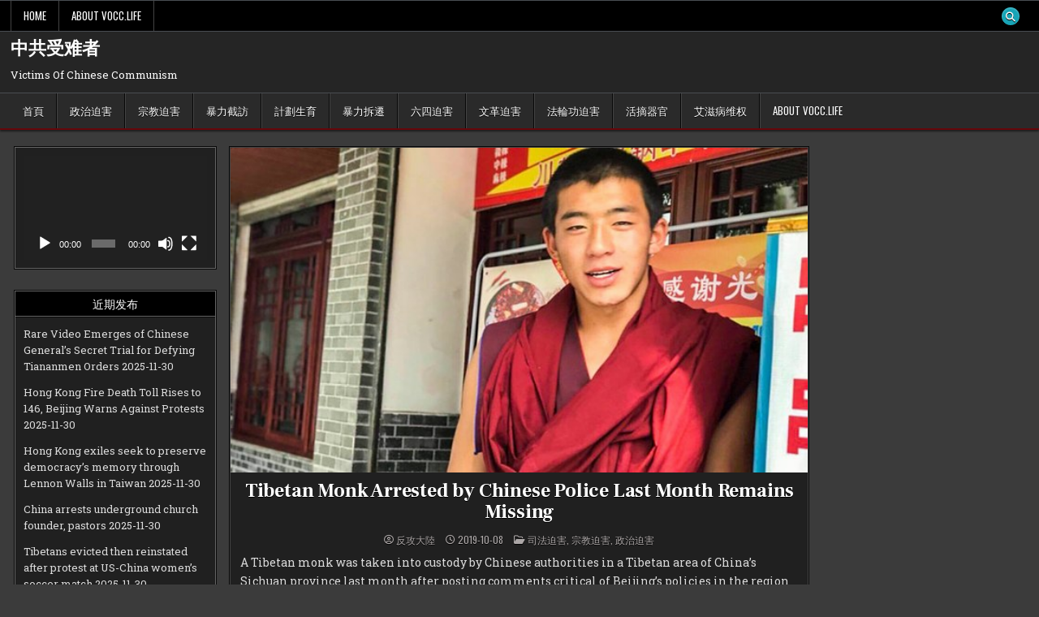

--- FILE ---
content_type: text/html; charset=UTF-8
request_url: https://vocc.life/archives/2438
body_size: 13330
content:
<!DOCTYPE html>
<html lang="en-US">
<head>
<meta charset="UTF-8">
<meta name="viewport" content="width=device-width, initial-scale=1.0">
<link rel="profile" href="http://gmpg.org/xfn/11">
<title>Tibetan Monk Arrested by Chinese Police Last Month Remains Missing &#8211; 中共受难者</title>
<meta name='robots' content='max-image-preview:large' />
<link rel="dns-prefetch" href="https://static.hupso.com/share/js/share_toolbar.js"><link rel="preconnect" href="https://static.hupso.com/share/js/share_toolbar.js"><link rel="preload" href="https://static.hupso.com/share/js/share_toolbar.js"><meta property="og:image" content="https://vocc.life/wp-content/uploads/2019/10/5a7eac25-187f-4fe7-967b-cae076577d05-300x169.jpeg"/>
<!-- Open Graph Meta Tags generated by Blog2Social 873 - https://www.blog2social.com -->
<meta property="og:title" content="Tibetan Monk Arrested by Chinese Police Last Month Remains Missing"/>
<meta property="og:description" content="A Tibetan monk was taken into custody by Chinese authorities in a Tibetan area of China’s Sichuan province last month after posting comments critical of Beijing’s policies"/>
<meta property="og:url" content="/archives/2438"/>
<meta property="og:image" content="https://vocc.life/wp-content/uploads/2019/10/5a7eac25-187f-4fe7-967b-cae076577d05.jpeg"/>
<meta property="og:image:width" content="622" />
<meta property="og:image:height" content="350" />
<meta property="og:image:type" content="image/jpeg" />
<meta property="og:type" content="article"/>
<meta property="og:article:published_time" content="2019-10-08 07:56:19"/>
<meta property="og:article:modified_time" content="2025-04-21 00:05:22"/>
<meta property="og:article:tag" content="宗教"/>
<meta property="og:article:tag" content="藏族"/>
<meta property="og:article:tag" content="西藏"/>
<meta property="og:article:tag" content="达赖喇嘛"/>
<!-- Open Graph Meta Tags generated by Blog2Social 873 - https://www.blog2social.com -->

<!-- Twitter Card generated by Blog2Social 873 - https://www.blog2social.com -->
<meta name="twitter:card" content="summary">
<meta name="twitter:title" content="Tibetan Monk Arrested by Chinese Police Last Month Remains Missing"/>
<meta name="twitter:description" content="A Tibetan monk was taken into custody by Chinese authorities in a Tibetan area of China’s Sichuan province last month after posting comments critical of Beijing’s policies"/>
<meta name="twitter:image" content="https://vocc.life/wp-content/uploads/2019/10/5a7eac25-187f-4fe7-967b-cae076577d05.jpeg"/>
<!-- Twitter Card generated by Blog2Social 873 - https://www.blog2social.com -->
<meta name="author" content="反攻大陸"/>
<link rel='dns-prefetch' href='//fonts.googleapis.com' />
<link rel="alternate" type="application/rss+xml" title="中共受难者 &raquo; Feed" href="https://vocc.life/feed" />
<link rel="alternate" type="application/rss+xml" title="中共受难者 &raquo; Comments Feed" href="https://vocc.life/comments/feed" />
<link rel="alternate" title="oEmbed (JSON)" type="application/json+oembed" href="https://vocc.life/wp-json/oembed/1.0/embed?url=https%3A%2F%2Fvocc.life%2Farchives%2F2438" />
<link rel="alternate" title="oEmbed (XML)" type="text/xml+oembed" href="https://vocc.life/wp-json/oembed/1.0/embed?url=https%3A%2F%2Fvocc.life%2Farchives%2F2438&#038;format=xml" />
		<!-- This site uses the Google Analytics by ExactMetrics plugin v8.11.1 - Using Analytics tracking - https://www.exactmetrics.com/ -->
		<!-- Note: ExactMetrics is not currently configured on this site. The site owner needs to authenticate with Google Analytics in the ExactMetrics settings panel. -->
					<!-- No tracking code set -->
				<!-- / Google Analytics by ExactMetrics -->
		<style id='wp-img-auto-sizes-contain-inline-css' type='text/css'>
img:is([sizes=auto i],[sizes^="auto," i]){contain-intrinsic-size:3000px 1500px}
/*# sourceURL=wp-img-auto-sizes-contain-inline-css */
</style>
<style id='wp-emoji-styles-inline-css' type='text/css'>

	img.wp-smiley, img.emoji {
		display: inline !important;
		border: none !important;
		box-shadow: none !important;
		height: 1em !important;
		width: 1em !important;
		margin: 0 0.07em !important;
		vertical-align: -0.1em !important;
		background: none !important;
		padding: 0 !important;
	}
/*# sourceURL=wp-emoji-styles-inline-css */
</style>
<style id='wp-block-library-inline-css' type='text/css'>
:root{--wp-block-synced-color:#7a00df;--wp-block-synced-color--rgb:122,0,223;--wp-bound-block-color:var(--wp-block-synced-color);--wp-editor-canvas-background:#ddd;--wp-admin-theme-color:#007cba;--wp-admin-theme-color--rgb:0,124,186;--wp-admin-theme-color-darker-10:#006ba1;--wp-admin-theme-color-darker-10--rgb:0,107,160.5;--wp-admin-theme-color-darker-20:#005a87;--wp-admin-theme-color-darker-20--rgb:0,90,135;--wp-admin-border-width-focus:2px}@media (min-resolution:192dpi){:root{--wp-admin-border-width-focus:1.5px}}.wp-element-button{cursor:pointer}:root .has-very-light-gray-background-color{background-color:#eee}:root .has-very-dark-gray-background-color{background-color:#313131}:root .has-very-light-gray-color{color:#eee}:root .has-very-dark-gray-color{color:#313131}:root .has-vivid-green-cyan-to-vivid-cyan-blue-gradient-background{background:linear-gradient(135deg,#00d084,#0693e3)}:root .has-purple-crush-gradient-background{background:linear-gradient(135deg,#34e2e4,#4721fb 50%,#ab1dfe)}:root .has-hazy-dawn-gradient-background{background:linear-gradient(135deg,#faaca8,#dad0ec)}:root .has-subdued-olive-gradient-background{background:linear-gradient(135deg,#fafae1,#67a671)}:root .has-atomic-cream-gradient-background{background:linear-gradient(135deg,#fdd79a,#004a59)}:root .has-nightshade-gradient-background{background:linear-gradient(135deg,#330968,#31cdcf)}:root .has-midnight-gradient-background{background:linear-gradient(135deg,#020381,#2874fc)}:root{--wp--preset--font-size--normal:16px;--wp--preset--font-size--huge:42px}.has-regular-font-size{font-size:1em}.has-larger-font-size{font-size:2.625em}.has-normal-font-size{font-size:var(--wp--preset--font-size--normal)}.has-huge-font-size{font-size:var(--wp--preset--font-size--huge)}.has-text-align-center{text-align:center}.has-text-align-left{text-align:left}.has-text-align-right{text-align:right}.has-fit-text{white-space:nowrap!important}#end-resizable-editor-section{display:none}.aligncenter{clear:both}.items-justified-left{justify-content:flex-start}.items-justified-center{justify-content:center}.items-justified-right{justify-content:flex-end}.items-justified-space-between{justify-content:space-between}.screen-reader-text{border:0;clip-path:inset(50%);height:1px;margin:-1px;overflow:hidden;padding:0;position:absolute;width:1px;word-wrap:normal!important}.screen-reader-text:focus{background-color:#ddd;clip-path:none;color:#444;display:block;font-size:1em;height:auto;left:5px;line-height:normal;padding:15px 23px 14px;text-decoration:none;top:5px;width:auto;z-index:100000}html :where(.has-border-color){border-style:solid}html :where([style*=border-top-color]){border-top-style:solid}html :where([style*=border-right-color]){border-right-style:solid}html :where([style*=border-bottom-color]){border-bottom-style:solid}html :where([style*=border-left-color]){border-left-style:solid}html :where([style*=border-width]){border-style:solid}html :where([style*=border-top-width]){border-top-style:solid}html :where([style*=border-right-width]){border-right-style:solid}html :where([style*=border-bottom-width]){border-bottom-style:solid}html :where([style*=border-left-width]){border-left-style:solid}html :where(img[class*=wp-image-]){height:auto;max-width:100%}:where(figure){margin:0 0 1em}html :where(.is-position-sticky){--wp-admin--admin-bar--position-offset:var(--wp-admin--admin-bar--height,0px)}@media screen and (max-width:600px){html :where(.is-position-sticky){--wp-admin--admin-bar--position-offset:0px}}

/*# sourceURL=wp-block-library-inline-css */
</style><style id='global-styles-inline-css' type='text/css'>
:root{--wp--preset--aspect-ratio--square: 1;--wp--preset--aspect-ratio--4-3: 4/3;--wp--preset--aspect-ratio--3-4: 3/4;--wp--preset--aspect-ratio--3-2: 3/2;--wp--preset--aspect-ratio--2-3: 2/3;--wp--preset--aspect-ratio--16-9: 16/9;--wp--preset--aspect-ratio--9-16: 9/16;--wp--preset--color--black: #000000;--wp--preset--color--cyan-bluish-gray: #abb8c3;--wp--preset--color--white: #ffffff;--wp--preset--color--pale-pink: #f78da7;--wp--preset--color--vivid-red: #cf2e2e;--wp--preset--color--luminous-vivid-orange: #ff6900;--wp--preset--color--luminous-vivid-amber: #fcb900;--wp--preset--color--light-green-cyan: #7bdcb5;--wp--preset--color--vivid-green-cyan: #00d084;--wp--preset--color--pale-cyan-blue: #8ed1fc;--wp--preset--color--vivid-cyan-blue: #0693e3;--wp--preset--color--vivid-purple: #9b51e0;--wp--preset--gradient--vivid-cyan-blue-to-vivid-purple: linear-gradient(135deg,rgb(6,147,227) 0%,rgb(155,81,224) 100%);--wp--preset--gradient--light-green-cyan-to-vivid-green-cyan: linear-gradient(135deg,rgb(122,220,180) 0%,rgb(0,208,130) 100%);--wp--preset--gradient--luminous-vivid-amber-to-luminous-vivid-orange: linear-gradient(135deg,rgb(252,185,0) 0%,rgb(255,105,0) 100%);--wp--preset--gradient--luminous-vivid-orange-to-vivid-red: linear-gradient(135deg,rgb(255,105,0) 0%,rgb(207,46,46) 100%);--wp--preset--gradient--very-light-gray-to-cyan-bluish-gray: linear-gradient(135deg,rgb(238,238,238) 0%,rgb(169,184,195) 100%);--wp--preset--gradient--cool-to-warm-spectrum: linear-gradient(135deg,rgb(74,234,220) 0%,rgb(151,120,209) 20%,rgb(207,42,186) 40%,rgb(238,44,130) 60%,rgb(251,105,98) 80%,rgb(254,248,76) 100%);--wp--preset--gradient--blush-light-purple: linear-gradient(135deg,rgb(255,206,236) 0%,rgb(152,150,240) 100%);--wp--preset--gradient--blush-bordeaux: linear-gradient(135deg,rgb(254,205,165) 0%,rgb(254,45,45) 50%,rgb(107,0,62) 100%);--wp--preset--gradient--luminous-dusk: linear-gradient(135deg,rgb(255,203,112) 0%,rgb(199,81,192) 50%,rgb(65,88,208) 100%);--wp--preset--gradient--pale-ocean: linear-gradient(135deg,rgb(255,245,203) 0%,rgb(182,227,212) 50%,rgb(51,167,181) 100%);--wp--preset--gradient--electric-grass: linear-gradient(135deg,rgb(202,248,128) 0%,rgb(113,206,126) 100%);--wp--preset--gradient--midnight: linear-gradient(135deg,rgb(2,3,129) 0%,rgb(40,116,252) 100%);--wp--preset--font-size--small: 13px;--wp--preset--font-size--medium: 20px;--wp--preset--font-size--large: 36px;--wp--preset--font-size--x-large: 42px;--wp--preset--spacing--20: 0.44rem;--wp--preset--spacing--30: 0.67rem;--wp--preset--spacing--40: 1rem;--wp--preset--spacing--50: 1.5rem;--wp--preset--spacing--60: 2.25rem;--wp--preset--spacing--70: 3.38rem;--wp--preset--spacing--80: 5.06rem;--wp--preset--shadow--natural: 6px 6px 9px rgba(0, 0, 0, 0.2);--wp--preset--shadow--deep: 12px 12px 50px rgba(0, 0, 0, 0.4);--wp--preset--shadow--sharp: 6px 6px 0px rgba(0, 0, 0, 0.2);--wp--preset--shadow--outlined: 6px 6px 0px -3px rgb(255, 255, 255), 6px 6px rgb(0, 0, 0);--wp--preset--shadow--crisp: 6px 6px 0px rgb(0, 0, 0);}:where(.is-layout-flex){gap: 0.5em;}:where(.is-layout-grid){gap: 0.5em;}body .is-layout-flex{display: flex;}.is-layout-flex{flex-wrap: wrap;align-items: center;}.is-layout-flex > :is(*, div){margin: 0;}body .is-layout-grid{display: grid;}.is-layout-grid > :is(*, div){margin: 0;}:where(.wp-block-columns.is-layout-flex){gap: 2em;}:where(.wp-block-columns.is-layout-grid){gap: 2em;}:where(.wp-block-post-template.is-layout-flex){gap: 1.25em;}:where(.wp-block-post-template.is-layout-grid){gap: 1.25em;}.has-black-color{color: var(--wp--preset--color--black) !important;}.has-cyan-bluish-gray-color{color: var(--wp--preset--color--cyan-bluish-gray) !important;}.has-white-color{color: var(--wp--preset--color--white) !important;}.has-pale-pink-color{color: var(--wp--preset--color--pale-pink) !important;}.has-vivid-red-color{color: var(--wp--preset--color--vivid-red) !important;}.has-luminous-vivid-orange-color{color: var(--wp--preset--color--luminous-vivid-orange) !important;}.has-luminous-vivid-amber-color{color: var(--wp--preset--color--luminous-vivid-amber) !important;}.has-light-green-cyan-color{color: var(--wp--preset--color--light-green-cyan) !important;}.has-vivid-green-cyan-color{color: var(--wp--preset--color--vivid-green-cyan) !important;}.has-pale-cyan-blue-color{color: var(--wp--preset--color--pale-cyan-blue) !important;}.has-vivid-cyan-blue-color{color: var(--wp--preset--color--vivid-cyan-blue) !important;}.has-vivid-purple-color{color: var(--wp--preset--color--vivid-purple) !important;}.has-black-background-color{background-color: var(--wp--preset--color--black) !important;}.has-cyan-bluish-gray-background-color{background-color: var(--wp--preset--color--cyan-bluish-gray) !important;}.has-white-background-color{background-color: var(--wp--preset--color--white) !important;}.has-pale-pink-background-color{background-color: var(--wp--preset--color--pale-pink) !important;}.has-vivid-red-background-color{background-color: var(--wp--preset--color--vivid-red) !important;}.has-luminous-vivid-orange-background-color{background-color: var(--wp--preset--color--luminous-vivid-orange) !important;}.has-luminous-vivid-amber-background-color{background-color: var(--wp--preset--color--luminous-vivid-amber) !important;}.has-light-green-cyan-background-color{background-color: var(--wp--preset--color--light-green-cyan) !important;}.has-vivid-green-cyan-background-color{background-color: var(--wp--preset--color--vivid-green-cyan) !important;}.has-pale-cyan-blue-background-color{background-color: var(--wp--preset--color--pale-cyan-blue) !important;}.has-vivid-cyan-blue-background-color{background-color: var(--wp--preset--color--vivid-cyan-blue) !important;}.has-vivid-purple-background-color{background-color: var(--wp--preset--color--vivid-purple) !important;}.has-black-border-color{border-color: var(--wp--preset--color--black) !important;}.has-cyan-bluish-gray-border-color{border-color: var(--wp--preset--color--cyan-bluish-gray) !important;}.has-white-border-color{border-color: var(--wp--preset--color--white) !important;}.has-pale-pink-border-color{border-color: var(--wp--preset--color--pale-pink) !important;}.has-vivid-red-border-color{border-color: var(--wp--preset--color--vivid-red) !important;}.has-luminous-vivid-orange-border-color{border-color: var(--wp--preset--color--luminous-vivid-orange) !important;}.has-luminous-vivid-amber-border-color{border-color: var(--wp--preset--color--luminous-vivid-amber) !important;}.has-light-green-cyan-border-color{border-color: var(--wp--preset--color--light-green-cyan) !important;}.has-vivid-green-cyan-border-color{border-color: var(--wp--preset--color--vivid-green-cyan) !important;}.has-pale-cyan-blue-border-color{border-color: var(--wp--preset--color--pale-cyan-blue) !important;}.has-vivid-cyan-blue-border-color{border-color: var(--wp--preset--color--vivid-cyan-blue) !important;}.has-vivid-purple-border-color{border-color: var(--wp--preset--color--vivid-purple) !important;}.has-vivid-cyan-blue-to-vivid-purple-gradient-background{background: var(--wp--preset--gradient--vivid-cyan-blue-to-vivid-purple) !important;}.has-light-green-cyan-to-vivid-green-cyan-gradient-background{background: var(--wp--preset--gradient--light-green-cyan-to-vivid-green-cyan) !important;}.has-luminous-vivid-amber-to-luminous-vivid-orange-gradient-background{background: var(--wp--preset--gradient--luminous-vivid-amber-to-luminous-vivid-orange) !important;}.has-luminous-vivid-orange-to-vivid-red-gradient-background{background: var(--wp--preset--gradient--luminous-vivid-orange-to-vivid-red) !important;}.has-very-light-gray-to-cyan-bluish-gray-gradient-background{background: var(--wp--preset--gradient--very-light-gray-to-cyan-bluish-gray) !important;}.has-cool-to-warm-spectrum-gradient-background{background: var(--wp--preset--gradient--cool-to-warm-spectrum) !important;}.has-blush-light-purple-gradient-background{background: var(--wp--preset--gradient--blush-light-purple) !important;}.has-blush-bordeaux-gradient-background{background: var(--wp--preset--gradient--blush-bordeaux) !important;}.has-luminous-dusk-gradient-background{background: var(--wp--preset--gradient--luminous-dusk) !important;}.has-pale-ocean-gradient-background{background: var(--wp--preset--gradient--pale-ocean) !important;}.has-electric-grass-gradient-background{background: var(--wp--preset--gradient--electric-grass) !important;}.has-midnight-gradient-background{background: var(--wp--preset--gradient--midnight) !important;}.has-small-font-size{font-size: var(--wp--preset--font-size--small) !important;}.has-medium-font-size{font-size: var(--wp--preset--font-size--medium) !important;}.has-large-font-size{font-size: var(--wp--preset--font-size--large) !important;}.has-x-large-font-size{font-size: var(--wp--preset--font-size--x-large) !important;}
/*# sourceURL=global-styles-inline-css */
</style>

<style id='classic-theme-styles-inline-css' type='text/css'>
/*! This file is auto-generated */
.wp-block-button__link{color:#fff;background-color:#32373c;border-radius:9999px;box-shadow:none;text-decoration:none;padding:calc(.667em + 2px) calc(1.333em + 2px);font-size:1.125em}.wp-block-file__button{background:#32373c;color:#fff;text-decoration:none}
/*# sourceURL=/wp-includes/css/classic-themes.min.css */
</style>
<link rel='stylesheet' id='hupso_css-css' href='https://vocc.life/wp-content/plugins/hupso-share-buttons-for-twitter-facebook-google/style.css?ver=6.9' type='text/css' media='all' />
<link rel='stylesheet' id='gridfeel-maincss-css' href='https://vocc.life/wp-content/themes/gridfeel/style.css' type='text/css' media='all' />
<style id='gridfeel-maincss-inline-css' type='text/css'>
.gridfeel-masonry-inactive .gridfeel-grid-post{height:220px;}
/*# sourceURL=gridfeel-maincss-inline-css */
</style>
<link rel='stylesheet' id='fontawesome-css' href='https://vocc.life/wp-content/themes/gridfeel/assets/css/all.min.css' type='text/css' media='all' />
<link rel='stylesheet' id='gridfeel-webfont-css' href='//fonts.googleapis.com/css?family=Roboto+Slab:400,700|Oswald:400,700|Frank+Ruhl+Libre:400,700|Bree+Serif&#038;display=swap' type='text/css' media='all' />
<script type="text/javascript" src="https://vocc.life/wp-includes/js/jquery/jquery.min.js?ver=3.7.1" id="jquery-core-js"></script>
<script type="text/javascript" src="https://vocc.life/wp-includes/js/jquery/jquery-migrate.min.js?ver=3.4.1" id="jquery-migrate-js"></script>
<link rel="https://api.w.org/" href="https://vocc.life/wp-json/" /><link rel="alternate" title="JSON" type="application/json" href="https://vocc.life/wp-json/wp/v2/posts/2438" /><link rel="EditURI" type="application/rsd+xml" title="RSD" href="https://vocc.life/xmlrpc.php?rsd" />
<meta name="generator" content="WordPress 6.9" />
<link rel="canonical" href="https://vocc.life/archives/2438" />
<link rel='shortlink' href='https://vocc.life/?p=2438' />
    <style type="text/css">
            .gridfeel-site-title, .gridfeel-site-title a, .gridfeel-site-description {color: #ffffff;}
        </style>
    <link rel="icon" href="https://vocc.life/wp-content/uploads/2019/09/cropped-未标题-1-拷2贝-4-32x32.gif" sizes="32x32" />
<link rel="icon" href="https://vocc.life/wp-content/uploads/2019/09/cropped-未标题-1-拷2贝-4-192x192.gif" sizes="192x192" />
<link rel="apple-touch-icon" href="https://vocc.life/wp-content/uploads/2019/09/cropped-未标题-1-拷2贝-4-180x180.gif" />
<meta name="msapplication-TileImage" content="https://vocc.life/wp-content/uploads/2019/09/cropped-未标题-1-拷2贝-4-270x270.gif" />
<link rel='stylesheet' id='mediaelement-css' href='https://vocc.life/wp-includes/js/mediaelement/mediaelementplayer-legacy.min.css?ver=4.2.17' type='text/css' media='all' />
<link rel='stylesheet' id='wp-mediaelement-css' href='https://vocc.life/wp-includes/js/mediaelement/wp-mediaelement.min.css?ver=6.9' type='text/css' media='all' />
</head>

<body class="wp-singular post-template-default single single-post postid-2438 single-format-image wp-theme-gridfeel gridfeel-animated gridfeel-fadein gridfeel-theme-is-active gridfeel-layout-type-full gridfeel-masonry-inactive gridfeel-layout-s1-c-s2 gridfeel-header-banner-active gridfeel-logo-above-title gridfeel-primary-menu-active gridfeel-primary-mobile-menu-active gridfeel-secondary-menu-active gridfeel-secondary-mobile-menu-active gridfeel-secondary-menu-before-header gridfeel-grid-post-thumbnail-position-top gridfeel-table-css-active gridfeel-unresponsive-grid-data gridfeel-full-width-thumbnail gridfeel-uc-links" id="gridfeel-site-body" itemscope="itemscope" itemtype="http://schema.org/WebPage">
<a class="skip-link screen-reader-text" href="#gridfeel-posts-wrapper">Skip to content</a>

<div class="gridfeel-site-wrapper">


<div class="gridfeel-container gridfeel-secondary-menu-container gridfeel-clearfix">
<div class="gridfeel-secondary-menu-container-inside gridfeel-clearfix">
<nav class="gridfeel-nav-secondary" id="gridfeel-secondary-navigation" itemscope="itemscope" itemtype="http://schema.org/SiteNavigationElement" role="navigation" aria-label="Secondary Menu">
<div class="gridfeel-outer-wrapper">

<button class="gridfeel-secondary-responsive-menu-icon" aria-controls="gridfeel-menu-secondary-navigation" aria-expanded="false">Menu</button>
<ul id="gridfeel-menu-secondary-navigation" class="gridfeel-secondary-nav-menu gridfeel-menu-secondary"><li ><a href="https://vocc.life/">Home</a></li><li class="page_item page-item-497"><a href="https://vocc.life/about-vocc-life">ABOUT VOCC.LIFE</a></li></ul>
            
<div class='gridfeel-social-icons'>
                                                                                                                                                                                                                                                                                    <a href="#" class="gridfeel-social-icon-search" aria-label="Search Button"><i class="fas fa-search" aria-hidden="true" title="Search"></i></a></div>

        <div id="gridfeel-search-overlay-wrap" class="gridfeel-search-overlay">
          <div class="gridfeel-search-overlay-content">
            
<form role="search" method="get" class="gridfeel-search-form" action="https://vocc.life/">
<label>
    <span class="gridfeel-sr-only">Search for:</span>
    <input type="search" class="gridfeel-search-field" placeholder="Enter your search keyword..." value="" name="s" />
</label>
<input type="submit" class="gridfeel-search-submit" value="&#xf002;" />
</form>          </div>
          <button class="gridfeel-search-closebtn" aria-label="Close Search" title="Close Search">&#xD7;</button>
        </div>
    
</div>
</nav>
</div>
</div>


<div class="gridfeel-site-header gridfeel-container" id="gridfeel-header" itemscope="itemscope" itemtype="http://schema.org/WPHeader" role="banner">
<div class="gridfeel-head-content gridfeel-clearfix" id="gridfeel-head-content">

<div class="gridfeel-header-inside gridfeel-clearfix">
<div class="gridfeel-header-inside-content gridfeel-clearfix">
<div class="gridfeel-outer-wrapper">
<div class="gridfeel-header-inside-container">

<div class="gridfeel-logo">
    <div class="site-branding">
                  <p class="gridfeel-site-title"><a href="https://vocc.life/" rel="home">中共受难者</a></p>
            <p class="gridfeel-site-description">Victims Of Chinese Communism</p>        </div>
</div>

<div class="gridfeel-header-banner">
</div>

</div>
</div>
</div>
</div>

</div><!--/#gridfeel-head-content -->
</div><!--/#gridfeel-header -->


<div class="gridfeel-container gridfeel-primary-menu-container gridfeel-clearfix">
<div class="gridfeel-primary-menu-container-inside gridfeel-clearfix">
<nav class="gridfeel-nav-primary" id="gridfeel-primary-navigation" itemscope="itemscope" itemtype="http://schema.org/SiteNavigationElement" role="navigation" aria-label="Primary Menu">
<div class="gridfeel-outer-wrapper">

<button class="gridfeel-primary-responsive-menu-icon" aria-controls="gridfeel-menu-primary-navigation" aria-expanded="false">Menu</button>
<ul id="gridfeel-menu-primary-navigation" class="gridfeel-primary-nav-menu gridfeel-menu-primary gridfeel-clearfix"><li id="menu-item-11" class="menu-item menu-item-type-custom menu-item-object-custom menu-item-home menu-item-11"><a href="https://vocc.life/">首頁</a></li>
<li id="menu-item-7" class="menu-item menu-item-type-taxonomy menu-item-object-category current-post-ancestor current-menu-parent current-post-parent menu-item-7"><a href="https://vocc.life/archives/category/zhengzhipohai">政治迫害</a></li>
<li id="menu-item-6" class="menu-item menu-item-type-taxonomy menu-item-object-category current-post-ancestor current-menu-parent current-post-parent menu-item-6"><a href="https://vocc.life/archives/category/zongjiaopohai">宗教迫害</a></li>
<li id="menu-item-8" class="menu-item menu-item-type-taxonomy menu-item-object-category menu-item-8"><a href="https://vocc.life/archives/category/baolijiefang">暴力截訪</a></li>
<li id="menu-item-10" class="menu-item menu-item-type-taxonomy menu-item-object-category menu-item-10"><a href="https://vocc.life/archives/category/jihuashengyu">計劃生育</a></li>
<li id="menu-item-9" class="menu-item menu-item-type-taxonomy menu-item-object-category menu-item-9"><a href="https://vocc.life/archives/category/baolichaiqian">暴力拆遷</a></li>
<li id="menu-item-491" class="menu-item menu-item-type-taxonomy menu-item-object-category menu-item-491"><a href="https://vocc.life/archives/category/liusipohai">六四迫害</a></li>
<li id="menu-item-492" class="menu-item menu-item-type-taxonomy menu-item-object-category menu-item-492"><a href="https://vocc.life/archives/category/wengepohai">文革迫害</a></li>
<li id="menu-item-493" class="menu-item menu-item-type-taxonomy menu-item-object-category menu-item-493"><a href="https://vocc.life/archives/category/fanlungong">法輪功迫害</a></li>
<li id="menu-item-494" class="menu-item menu-item-type-taxonomy menu-item-object-category menu-item-494"><a href="https://vocc.life/archives/category/huozhaiqiguan">活摘器官</a></li>
<li id="menu-item-495" class="menu-item menu-item-type-taxonomy menu-item-object-category menu-item-495"><a href="https://vocc.life/archives/category/aizibing">艾滋病维权</a></li>
<li id="menu-item-501" class="menu-item menu-item-type-post_type menu-item-object-page menu-item-501"><a href="https://vocc.life/about-vocc-life">ABOUT VOCC.LIFE</a></li>
</ul>

</div>
</nav>
</div>
</div>

<div class="gridfeel-outer-wrapper" id="gridfeel-wrapper-outside">
<div class="gridfeel-container gridfeel-clearfix" id="gridfeel-wrapper">




<div class="gridfeel-content-wrapper gridfeel-clearfix" id="gridfeel-content-wrapper">
<div class="gridfeel-main-wrapper gridfeel-clearfix" id="gridfeel-main-wrapper" itemscope="itemscope" itemtype="http://schema.org/Blog" role="main">
<div class="theiaStickySidebar">
<div class="gridfeel-main-wrapper-inside gridfeel-clearfix">




<div class="gridfeel-left-right-wrapper gridfeel-clearfix">



</div>


<div class="gridfeel-posts-wrapper" id="gridfeel-posts-wrapper">



<article id="post-2438" class="gridfeel-post-singular gridfeel-box post-2438 post type-post status-publish format-image has-post-thumbnail hentry category-sifapohai category-zongjiaopohai category-zhengzhipohai tag-40 tag-zangzu tag-39 tag-dalailama post_format-post-format-image wpcat-6-id wpcat-2-id wpcat-1-id">
<div class="gridfeel-box-inside">

                    <div class="gridfeel-post-thumbnail-single">
                                    <a href="https://vocc.life/archives/2438" title="Permanent Link to Tibetan Monk Arrested by Chinese Police Last Month Remains Missing" class="gridfeel-post-thumbnail-single-link"><img width="622" height="350" src="https://vocc.life/wp-content/uploads/2019/10/5a7eac25-187f-4fe7-967b-cae076577d05.jpeg" class="gridfeel-post-thumbnail-single-img wp-post-image" alt="" title="Tibetan Monk Arrested by Chinese Police Last Month Remains Missing" decoding="async" fetchpriority="high" srcset="https://vocc.life/wp-content/uploads/2019/10/5a7eac25-187f-4fe7-967b-cae076577d05.jpeg 622w, https://vocc.life/wp-content/uploads/2019/10/5a7eac25-187f-4fe7-967b-cae076577d05-300x169.jpeg 300w" sizes="(max-width: 622px) 100vw, 622px" /></a>
                                </div>
    
        <header class="entry-header">
    <div class="entry-header-inside gridfeel-clearfix">
                    <h1 class="post-title entry-title"><a href="https://vocc.life/archives/2438" rel="bookmark">Tibetan Monk Arrested by Chinese Police Last Month Remains Missing</a></h1>        
                    <div class="gridfeel-entry-meta-single">
    <span class="gridfeel-entry-meta-single-author"><i class="far fa-user-circle" aria-hidden="true"></i>&nbsp;<span class="author vcard" itemscope="itemscope" itemtype="http://schema.org/Person" itemprop="author"><a class="url fn n" href="https://vocc.life/archives/author/vicaj">反攻大陸</a></span></span>            <span class="gridfeel-entry-meta-single-date"><i class="far fa-clock" aria-hidden="true"></i>&nbsp;2019-10-08</span>            <span class="gridfeel-entry-meta-single-cats"><i class="far fa-folder-open" aria-hidden="true"></i>&nbsp;<span class="gridfeel-sr-only">Posted in </span><a href="https://vocc.life/archives/category/sifapohai" rel="category tag">司法迫害</a>, <a href="https://vocc.life/archives/category/zongjiaopohai" rel="category tag">宗教迫害</a>, <a href="https://vocc.life/archives/category/zhengzhipohai" rel="category tag">政治迫害</a></span>        </div>
        </div>
    </header><!-- .entry-header -->
    
    
    <div class="entry-content gridfeel-clearfix">
            <p>A Tibetan monk was taken into custody by Chinese authorities in a Tibetan area of China’s Sichuan province last month after posting comments critical of Beijing’s policies in the region and has not been heard from since, according to Tibetan sources.</p>
<p>Sonam Palden was arrested in the Ngaba (in Chinese, Aba) Tibetan &amp; Qiang Autonomous Prefecture’s Ngaba county on Sept. 19, likely for posting pro-Tibetan language comments on the messaging platform WeChat, sources say.</p>
<p>The 22-year-old had been a monk at the Kirti monastery in Ngaba since childhood.</p>
<p>“He remains incommunicado since his Sept. 19 arrest,” Kanyag Tsering from the Dharamsala, India branch of Kirti monastery told RFA’s Tibetan Service.</p>
<p>“It remains unknown where he is being held and for what reasons,” he said, adding that a close friend of the monk told him his arrest was likely related to the WeChat posts.</p>
<p>According to the friend, Tsering said, Sonam Palden’s posts expressed concerns over Beijing’s policies that he said are causing the eradication of the Tibetan language.</p>
<p>Tibetans say Chinese authorities regularly restrict their political activities and peaceful expression of ethnic and religious identity in the Tibetan region, and subject them to persecution, torture, imprisonment, and extrajudicial killings.</p>
<div style="padding-bottom:20px; padding-top:10px;" class="hupso-share-buttons"><!-- Hupso Share Buttons - https://www.hupso.com/share/ --><a class="hupso_toolbar" href="https://www.hupso.com/share/"><img decoding="async" src="https://static.hupso.com/share/buttons/share-medium.png" style="border:0px; padding-top:5px; float:left;" alt="Share Button"/></a><script type="text/javascript">var hupso_services_t=new Array("Twitter","Facebook","Google Plus","Linkedin","Tumblr","Reddit");var hupso_background_t="#EAF4FF";var hupso_border_t="#66CCFF";var hupso_toolbar_size_t="medium";var hupso_image_folder_url = "";var hupso_url_t="";var hupso_title_t="Tibetan Monk Arrested by Chinese Police Last Month Remains Missing";</script><script type="text/javascript" src="https://static.hupso.com/share/js/share_toolbar.js"></script><!-- Hupso Share Buttons --></div>    </div><!-- .entry-content -->

    
    
            <div class="gridfeel-author-bio">
            <div class="gridfeel-author-bio-inside">
            <div class="gridfeel-author-bio-top">
            <span class="gridfeel-author-bio-gravatar">
                <img alt='' src='https://secure.gravatar.com/avatar/431ad11ae94734de269dc6206b8ab44b639def53fc75ebba85001a0aeda0585b?s=80&#038;d=wavatar&#038;r=g' class='avatar avatar-80 photo' height='80' width='80' />
            </span>
            <div class="gridfeel-author-bio-text">
                <div class="gridfeel-author-bio-name">Author: <span>反攻大陸</span></div><div class="gridfeel-author-bio-text-description"></div>
            </div>
            </div>
            </div>
            </div>
        
            <footer class="entry-footer gridfeel-entry-footer">
    <div class="gridfeel-entry-footer-inside">
        <span class="gridfeel-tags-links"><i class="fas fa-tags" aria-hidden="true"></i> Tagged <a href="https://vocc.life/archives/tag/%e5%ae%97%e6%95%99" rel="tag">宗教</a>, <a href="https://vocc.life/archives/tag/zangzu" rel="tag">藏族</a>, <a href="https://vocc.life/archives/tag/%e8%a5%bf%e8%97%8f" rel="tag">西藏</a>, <a href="https://vocc.life/archives/tag/dalailama" rel="tag">达赖喇嘛</a></span>    </div>
    </footer><!-- .entry-footer -->
        
</div>
</article>


	<nav class="navigation post-navigation" aria-label="Posts">
		<h2 class="screen-reader-text">Post navigation</h2>
		<div class="nav-links"><div class="nav-previous"><a href="https://vocc.life/archives/2435" rel="prev">Uyghur Language School Co-Founder Detained in Xinjiang Internment Camp &rarr;</a></div><div class="nav-next"><a href="https://vocc.life/archives/2441" rel="next">&larr; Thousands Gather Worldwide to Protest Beijing’s Rights Record as Communist China Turns 70</a></div></div>
	</nav>
<div class="clear"></div>
</div><!--/#gridfeel-posts-wrapper -->




</div>
</div>
</div><!-- /#gridfeel-main-wrapper -->


<div class="gridfeel-sidebar-one-wrapper gridfeel-sidebar-widget-areas gridfeel-clearfix" id="gridfeel-sidebar-one-wrapper" itemscope="itemscope" itemtype="http://schema.org/WPSideBar" role="complementary">
<div class="theiaStickySidebar">
<div class="gridfeel-sidebar-one-wrapper-inside gridfeel-clearfix">

<div id="media_video-2" class="gridfeel-side-widget widget gridfeel-widget-box widget_media_video"><div class="gridfeel-widget-box-inside"><div style="width:100%;" class="wp-video"><video class="wp-video-shortcode" id="video-2438-1" preload="metadata" controls="controls"><source type="video/youtube" src="https://www.youtube.com/watch?v=8BSw3158TsQ&#038;t=16s&#038;_=1" /><a href="https://www.youtube.com/watch?v=8BSw3158TsQ&#038;t=16s">https://www.youtube.com/watch?v=8BSw3158TsQ&#038;t=16s</a></video></div></div></div>
		<div id="recent-posts-2" class="gridfeel-side-widget widget gridfeel-widget-box widget_recent_entries"><div class="gridfeel-widget-box-inside">
		<div class="gridfeel-widget-header"><h2 class="gridfeel-widget-title"><span class="gridfeel-widget-title-inside">近期发布</span></h2></div><nav aria-label="近期发布">
		<ul>
											<li>
					<a href="https://vocc.life/archives/3794">Rare Video Emerges of Chinese General’s Secret Trial for Defying Tiananmen Orders</a>
											<span class="post-date">2025-11-30</span>
									</li>
											<li>
					<a href="https://vocc.life/archives/3790">Hong Kong Fire Death Toll Rises to 146, Beijing Warns Against Protests</a>
											<span class="post-date">2025-11-30</span>
									</li>
											<li>
					<a href="https://vocc.life/archives/3785">Hong Kong exiles seek to preserve democracy’s memory through Lennon Walls in Taiwan</a>
											<span class="post-date">2025-11-30</span>
									</li>
											<li>
					<a href="https://vocc.life/archives/3782">China arrests underground church founder, pastors</a>
											<span class="post-date">2025-11-30</span>
									</li>
											<li>
					<a href="https://vocc.life/archives/3779">Tibetans evicted then reinstated after protest at US-China women’s soccer match</a>
											<span class="post-date">2025-11-30</span>
									</li>
											<li>
					<a href="https://vocc.life/archives/3776">Two Tibetan Buddhist monastery leaders sentenced for Dege dam protests</a>
											<span class="post-date">2025-11-30</span>
									</li>
											<li>
					<a href="https://vocc.life/archives/3773">Chinese artist fined for filming Uyghur folk music in Xinjiang</a>
											<span class="post-date">2025-05-20</span>
									</li>
											<li>
					<a href="https://vocc.life/archives/3770">Rights group raises alarm over ethnic Kazakh who fled Xinjiang</a>
											<span class="post-date">2025-05-20</span>
									</li>
											<li>
					<a href="https://vocc.life/archives/3767">Uyghur activists condemn Harvard over training for sanctioned China group</a>
											<span class="post-date">2025-05-20</span>
									</li>
											<li>
					<a href="https://vocc.life/archives/3764">China detains Tibetans for sharing photos of late Buddhist leader</a>
											<span class="post-date">2025-05-20</span>
									</li>
					</ul>

		</nav></div></div><div id="tag_cloud-3" class="gridfeel-side-widget widget gridfeel-widget-box widget_tag_cloud"><div class="gridfeel-widget-box-inside"><div class="gridfeel-widget-header"><h2 class="gridfeel-widget-title"><span class="gridfeel-widget-title-inside">标签</span></h2></div><nav aria-label="标签"><div class="tagcloud"><a href="https://vocc.life/archives/tag/709%e5%be%8b%e5%b8%88%e5%a4%a7%e6%8a%93%e6%8d%95%e4%ba%8b%e4%bb%b6" class="tag-cloud-link tag-link-46 tag-link-position-1" style="font-size: 17.793721973094pt;" aria-label="709律师大抓捕事件 (72 items)">709律师大抓捕事件</a>
<a href="https://vocc.life/archives/tag/%e4%b8%8a%e8%ae%bf" class="tag-cloud-link tag-link-45 tag-link-position-2" style="font-size: 19.551569506726pt;" aria-label="上访 (137 items)">上访</a>
<a href="https://vocc.life/archives/tag/%e4%ba%ba%e5%8f%a3%e8%80%81%e9%be%84%e5%8c%96" class="tag-cloud-link tag-link-69 tag-link-position-3" style="font-size: 13.336322869955pt;" aria-label="人口老龄化 (13 items)">人口老龄化</a>
<a href="https://vocc.life/archives/tag/%e4%bc%8a%e6%96%af%e5%85%b0%e6%95%99" class="tag-cloud-link tag-link-33 tag-link-position-4" style="font-size: 19.488789237668pt;" aria-label="伊斯兰教 (135 items)">伊斯兰教</a>
<a href="https://vocc.life/archives/tag/%e4%bd%b3%e5%a3%ab%e5%b7%a5%e4%ba%ba%e7%bd%b7%e5%b7%a5" class="tag-cloud-link tag-link-72 tag-link-position-5" style="font-size: 12.896860986547pt;" aria-label="佳士工人罷工 (11 items)">佳士工人罷工</a>
<a href="https://vocc.life/archives/tag/bajiuliusi" class="tag-cloud-link tag-link-20 tag-link-position-6" style="font-size: 17.354260089686pt;" aria-label="八九六四 (61 items)">八九六四</a>
<a href="https://vocc.life/archives/tag/bajiuminyun" class="tag-cloud-link tag-link-21 tag-link-position-7" style="font-size: 17.479820627803pt;" aria-label="八九民运 (63 items)">八九民运</a>
<a href="https://vocc.life/archives/tag/%e5%85%ad%e5%9b%9b%e4%ba%8b%e4%bb%b6" class="tag-cloud-link tag-link-36 tag-link-position-8" style="font-size: 17.668161434978pt;" aria-label="六四事件 (68 items)">六四事件</a>
<a href="https://vocc.life/archives/tag/liuxiaobo" class="tag-cloud-link tag-link-11 tag-link-position-9" style="font-size: 9.1300448430493pt;" aria-label="刘晓波 (2 items)">刘晓波</a>
<a href="https://vocc.life/archives/tag/%e5%8a%b3%e6%95%99" class="tag-cloud-link tag-link-50 tag-link-position-10" style="font-size: 11.766816143498pt;" aria-label="劳教 (7 items)">劳教</a>
<a href="https://vocc.life/archives/tag/%e5%8f%b0%e6%b9%be" class="tag-cloud-link tag-link-42 tag-link-position-11" style="font-size: 14.152466367713pt;" aria-label="台湾 (18 items)">台湾</a>
<a href="https://vocc.life/archives/tag/jidujiao" class="tag-cloud-link tag-link-17 tag-link-position-12" style="font-size: 17.354260089686pt;" aria-label="基督教 (61 items)">基督教</a>
<a href="https://vocc.life/archives/tag/tianzhujiao" class="tag-cloud-link tag-link-18 tag-link-position-13" style="font-size: 17.040358744395pt;" aria-label="天主教 (54 items)">天主教</a>
<a href="https://vocc.life/archives/tag/tiananmenshijian" class="tag-cloud-link tag-link-27 tag-link-position-14" style="font-size: 11.452914798206pt;" aria-label="天安门事件 (6 items)">天安门事件</a>
<a href="https://vocc.life/archives/tag/%e5%ae%97%e6%95%99" class="tag-cloud-link tag-link-40 tag-link-position-15" style="font-size: 20.304932735426pt;" aria-label="宗教 (179 items)">宗教</a>
<a href="https://vocc.life/archives/tag/jiatingjiaohui" class="tag-cloud-link tag-link-26 tag-link-position-16" style="font-size: 17.165919282511pt;" aria-label="家庭教会 (56 items)">家庭教会</a>
<a href="https://vocc.life/archives/tag/%e5%bc%82%e8%ae%ae%e4%ba%ba%e5%a3%ab" class="tag-cloud-link tag-link-47 tag-link-position-17" style="font-size: 21.811659192825pt;" aria-label="异议人士 (315 items)">异议人士</a>
<a href="https://vocc.life/archives/tag/qiangzhiduotai" class="tag-cloud-link tag-link-30 tag-link-position-18" style="font-size: 13.336322869955pt;" aria-label="强制堕胎 (13 items)">强制堕胎</a>
<a href="https://vocc.life/archives/tag/%e6%96%b0%e7%96%86" class="tag-cloud-link tag-link-37 tag-link-position-19" style="font-size: 19.928251121076pt;" aria-label="新疆 (158 items)">新疆</a>
<a href="https://vocc.life/archives/tag/%e6%96%b0%e9%97%bb%e8%87%aa%e7%94%b1" class="tag-cloud-link tag-link-76 tag-link-position-20" style="font-size: 21.62331838565pt;" aria-label="新闻自由 (294 items)">新闻自由</a>
<a href="https://vocc.life/archives/tag/%e6%ad%a6%e6%b1%89%e8%82%ba%e7%82%8e" class="tag-cloud-link tag-link-79 tag-link-position-21" style="font-size: 9.1300448430493pt;" aria-label="武汉肺炎 (2 items)">武汉肺炎</a>
<a href="https://vocc.life/archives/tag/%e6%b0%91%e4%b8%bb%e8%bf%90%e5%8a%a8" class="tag-cloud-link tag-link-32 tag-link-position-22" style="font-size: 20.618834080717pt;" aria-label="民主运动 (202 items)">民主运动</a>
<a href="https://vocc.life/archives/tag/haiwaiminyun" class="tag-cloud-link tag-link-19 tag-link-position-23" style="font-size: 19.80269058296pt;" aria-label="海外民运 (150 items)">海外民运</a>
<a href="https://vocc.life/archives/tag/%e7%85%bd%e5%8a%a8%e9%a2%a0%e8%a6%86%e5%9b%bd%e5%ae%b6%e6%94%bf%e6%9d%83" class="tag-cloud-link tag-link-53 tag-link-position-24" style="font-size: 20.869955156951pt;" aria-label="煽动颠覆国家政权 (225 items)">煽动颠覆国家政权</a>
<a href="https://vocc.life/archives/tag/%e7%8e%8b%e7%82%b3%e7%ab%a0" class="tag-cloud-link tag-link-70 tag-link-position-25" style="font-size: 9.1300448430493pt;" aria-label="王炳章 (2 items)">王炳章</a>
<a href="https://vocc.life/archives/tag/%e7%8f%ad%e7%a6%85" class="tag-cloud-link tag-link-61 tag-link-position-26" style="font-size: 16.09865470852pt;" aria-label="班禅 (38 items)">班禅</a>
<a href="https://vocc.life/archives/tag/musilin" class="tag-cloud-link tag-link-16 tag-link-position-27" style="font-size: 18.860986547085pt;" aria-label="穆斯林 (105 items)">穆斯林</a>
<a href="https://vocc.life/archives/tag/weiwuerzu" class="tag-cloud-link tag-link-14 tag-link-position-28" style="font-size: 20.242152466368pt;" aria-label="维吾尔族 (175 items)">维吾尔族</a>
<a href="https://vocc.life/archives/tag/%e7%bb%b4%e6%97%8f" class="tag-cloud-link tag-link-73 tag-link-position-29" style="font-size: 19.614349775785pt;" aria-label="维族 (140 items)">维族</a>
<a href="https://vocc.life/archives/tag/%e7%bb%b4%e6%9d%83" class="tag-cloud-link tag-link-49 tag-link-position-30" style="font-size: 22pt;" aria-label="维权 (338 items)">维权</a>
<a href="https://vocc.life/archives/tag/%e7%be%a4%e4%bd%93%e4%ba%8b%e4%bb%b6" class="tag-cloud-link tag-link-48 tag-link-position-31" style="font-size: 19.739910313901pt;" aria-label="群体事件 (147 items)">群体事件</a>
<a href="https://vocc.life/archives/tag/zifenshijian" class="tag-cloud-link tag-link-29 tag-link-position-32" style="font-size: 12.645739910314pt;" aria-label="自焚事件 (10 items)">自焚事件</a>
<a href="https://vocc.life/archives/tag/zangzu" class="tag-cloud-link tag-link-15 tag-link-position-33" style="font-size: 18.986547085202pt;" aria-label="藏族 (111 items)">藏族</a>
<a href="https://vocc.life/archives/tag/%e8%a1%80%e6%b5%86%e7%bb%8f%e6%b5%8e" class="tag-cloud-link tag-link-62 tag-link-position-34" style="font-size: 12.394618834081pt;" aria-label="血浆经济 (9 items)">血浆经济</a>
<a href="https://vocc.life/archives/tag/%e8%a5%bf%e8%97%8f" class="tag-cloud-link tag-link-39 tag-link-position-35" style="font-size: 19.488789237668pt;" aria-label="西藏 (135 items)">西藏</a>
<a href="https://vocc.life/archives/tag/%e8%b5%b5%e5%b8%b8%e9%9d%92" class="tag-cloud-link tag-link-52 tag-link-position-36" style="font-size: 8pt;" aria-label="赵常青 (1 item)">赵常青</a>
<a href="https://vocc.life/archives/tag/%e8%b5%b5%e7%b4%ab%e9%98%b3" class="tag-cloud-link tag-link-59 tag-link-position-37" style="font-size: 9.8834080717489pt;" aria-label="赵紫阳 (3 items)">赵紫阳</a>
<a href="https://vocc.life/archives/tag/dalailama" class="tag-cloud-link tag-link-12 tag-link-position-38" style="font-size: 19.300448430493pt;" aria-label="达赖喇嘛 (126 items)">达赖喇嘛</a>
<a href="https://vocc.life/archives/tag/%e9%9b%86%e4%b8%ad%e8%90%a5" class="tag-cloud-link tag-link-34 tag-link-position-39" style="font-size: 18.798206278027pt;" aria-label="集中营 (104 items)">集中营</a>
<a href="https://vocc.life/archives/tag/lingbaxianzhang" class="tag-cloud-link tag-link-25 tag-link-position-40" style="font-size: 9.1300448430493pt;" aria-label="零八宪章 (2 items)">零八宪章</a>
<a href="https://vocc.life/archives/tag/%e9%a6%99%e6%b8%af" class="tag-cloud-link tag-link-43 tag-link-position-41" style="font-size: 19.237668161435pt;" aria-label="香港 (123 items)">香港</a>
<a href="https://vocc.life/archives/tag/%e9%a6%99%e6%b8%af%e5%8d%a0%e4%b8%ad" class="tag-cloud-link tag-link-41 tag-link-position-42" style="font-size: 17.354260089686pt;" aria-label="香港占中 (60 items)">香港占中</a>
<a href="https://vocc.life/archives/tag/%e9%a6%99%e6%b8%af%e5%8f%8d%e9%80%81%e4%b8%ad" class="tag-cloud-link tag-link-78 tag-link-position-43" style="font-size: 17.542600896861pt;" aria-label="香港反送中 (65 items)">香港反送中</a>
<a href="https://vocc.life/archives/tag/%e9%a6%99%e6%b8%af%e6%94%af%e8%81%94%e4%bc%9a" class="tag-cloud-link tag-link-67 tag-link-position-44" style="font-size: 16.914798206278pt;" aria-label="香港支联会 (52 items)">香港支联会</a>
<a href="https://vocc.life/archives/tag/%e9%a6%99%e6%b8%af%e8%bf%94%e9%80%81%e4%b8%ad" class="tag-cloud-link tag-link-77 tag-link-position-45" style="font-size: 8pt;" aria-label="香港返送中 (1 item)">香港返送中</a></div>
</nav></div></div>
</div>
</div>
</div><!-- /#gridfeel-sidebar-one-wrapper-->

<div class="gridfeel-sidebar-two-wrapper gridfeel-sidebar-widget-areas gridfeel-clearfix" id="gridfeel-sidebar-two-wrapper" itemscope="itemscope" itemtype="http://schema.org/WPSideBar" role="complementary">
<div class="theiaStickySidebar">
<div class="gridfeel-sidebar-two-wrapper-inside gridfeel-clearfix">


</div>
</div>
</div><!-- /#gridfeel-sidebar-two-wrapper-->

</div>

</div><!--/#gridfeel-content-wrapper -->
</div><!--/#gridfeel-wrapper -->







<div class='gridfeel-clearfix' id='gridfeel-copyright-area'>
<div class='gridfeel-copyright-area-inside gridfeel-container'>
<div class="gridfeel-outer-wrapper">

<div class='gridfeel-copyright-area-inside-content gridfeel-clearfix'>

  <p class='gridfeel-copyright'>Copyright &copy; 2026 中共受难者</p>
<p class='gridfeel-credit'><a href="https://themesdna.com/">Design by ThemesDNA.com</a></p>

</div>

</div>
</div>
</div><!--/#gridfeel-copyright-area -->

</div>

<button class="gridfeel-scroll-top" title="Scroll to Top"><i class="fas fa-arrow-up" aria-hidden="true"></i><span class="gridfeel-sr-only">Scroll to Top</span></button>
<script type="speculationrules">
{"prefetch":[{"source":"document","where":{"and":[{"href_matches":"/*"},{"not":{"href_matches":["/wp-*.php","/wp-admin/*","/wp-content/uploads/*","/wp-content/*","/wp-content/plugins/*","/wp-content/themes/gridfeel/*","/*\\?(.+)"]}},{"not":{"selector_matches":"a[rel~=\"nofollow\"]"}},{"not":{"selector_matches":".no-prefetch, .no-prefetch a"}}]},"eagerness":"conservative"}]}
</script>
<script type="text/javascript" src="https://vocc.life/wp-content/themes/gridfeel/assets/js/jquery.fitvids.min.js" id="fitvids-js"></script>
<script type="text/javascript" src="https://vocc.life/wp-content/themes/gridfeel/assets/js/ResizeSensor.min.js" id="ResizeSensor-js"></script>
<script type="text/javascript" src="https://vocc.life/wp-content/themes/gridfeel/assets/js/theia-sticky-sidebar.min.js" id="theia-sticky-sidebar-js"></script>
<script type="text/javascript" src="https://vocc.life/wp-content/themes/gridfeel/assets/js/navigation.js" id="gridfeel-navigation-js"></script>
<script type="text/javascript" src="https://vocc.life/wp-content/themes/gridfeel/assets/js/skip-link-focus-fix.js" id="gridfeel-skip-link-focus-fix-js"></script>
<script type="text/javascript" src="https://vocc.life/wp-includes/js/imagesloaded.min.js?ver=5.0.0" id="imagesloaded-js"></script>
<script type="text/javascript" id="gridfeel-customjs-js-extra">
/* <![CDATA[ */
var gridfeel_ajax_object = {"ajaxurl":"https://vocc.life/wp-admin/admin-ajax.php","primary_menu_active":"1","secondary_menu_active":"1","sticky_menu_active":"1","sticky_mobile_menu_active":"","sticky_sidebar_active":"1","fitvids_active":"1","backtotop_active":"1"};
//# sourceURL=gridfeel-customjs-js-extra
/* ]]> */
</script>
<script type="text/javascript" src="https://vocc.life/wp-content/themes/gridfeel/assets/js/custom.js" id="gridfeel-customjs-js"></script>
<script type="text/javascript" id="mediaelement-core-js-before">
/* <![CDATA[ */
var mejsL10n = {"language":"en","strings":{"mejs.download-file":"Download File","mejs.install-flash":"You are using a browser that does not have Flash player enabled or installed. Please turn on your Flash player plugin or download the latest version from https://get.adobe.com/flashplayer/","mejs.fullscreen":"Fullscreen","mejs.play":"Play","mejs.pause":"Pause","mejs.time-slider":"Time Slider","mejs.time-help-text":"Use Left/Right Arrow keys to advance one second, Up/Down arrows to advance ten seconds.","mejs.live-broadcast":"Live Broadcast","mejs.volume-help-text":"Use Up/Down Arrow keys to increase or decrease volume.","mejs.unmute":"Unmute","mejs.mute":"Mute","mejs.volume-slider":"Volume Slider","mejs.video-player":"Video Player","mejs.audio-player":"Audio Player","mejs.captions-subtitles":"Captions/Subtitles","mejs.captions-chapters":"Chapters","mejs.none":"None","mejs.afrikaans":"Afrikaans","mejs.albanian":"Albanian","mejs.arabic":"Arabic","mejs.belarusian":"Belarusian","mejs.bulgarian":"Bulgarian","mejs.catalan":"Catalan","mejs.chinese":"Chinese","mejs.chinese-simplified":"Chinese (Simplified)","mejs.chinese-traditional":"Chinese (Traditional)","mejs.croatian":"Croatian","mejs.czech":"Czech","mejs.danish":"Danish","mejs.dutch":"Dutch","mejs.english":"English","mejs.estonian":"Estonian","mejs.filipino":"Filipino","mejs.finnish":"Finnish","mejs.french":"French","mejs.galician":"Galician","mejs.german":"German","mejs.greek":"Greek","mejs.haitian-creole":"Haitian Creole","mejs.hebrew":"Hebrew","mejs.hindi":"Hindi","mejs.hungarian":"Hungarian","mejs.icelandic":"Icelandic","mejs.indonesian":"Indonesian","mejs.irish":"Irish","mejs.italian":"Italian","mejs.japanese":"Japanese","mejs.korean":"Korean","mejs.latvian":"Latvian","mejs.lithuanian":"Lithuanian","mejs.macedonian":"Macedonian","mejs.malay":"Malay","mejs.maltese":"Maltese","mejs.norwegian":"Norwegian","mejs.persian":"Persian","mejs.polish":"Polish","mejs.portuguese":"Portuguese","mejs.romanian":"Romanian","mejs.russian":"Russian","mejs.serbian":"Serbian","mejs.slovak":"Slovak","mejs.slovenian":"Slovenian","mejs.spanish":"Spanish","mejs.swahili":"Swahili","mejs.swedish":"Swedish","mejs.tagalog":"Tagalog","mejs.thai":"Thai","mejs.turkish":"Turkish","mejs.ukrainian":"Ukrainian","mejs.vietnamese":"Vietnamese","mejs.welsh":"Welsh","mejs.yiddish":"Yiddish"}};
//# sourceURL=mediaelement-core-js-before
/* ]]> */
</script>
<script type="text/javascript" src="https://vocc.life/wp-includes/js/mediaelement/mediaelement-and-player.min.js?ver=4.2.17" id="mediaelement-core-js"></script>
<script type="text/javascript" src="https://vocc.life/wp-includes/js/mediaelement/mediaelement-migrate.min.js?ver=6.9" id="mediaelement-migrate-js"></script>
<script type="text/javascript" id="mediaelement-js-extra">
/* <![CDATA[ */
var _wpmejsSettings = {"pluginPath":"/wp-includes/js/mediaelement/","classPrefix":"mejs-","stretching":"responsive","audioShortcodeLibrary":"mediaelement","videoShortcodeLibrary":"mediaelement"};
//# sourceURL=mediaelement-js-extra
/* ]]> */
</script>
<script type="text/javascript" src="https://vocc.life/wp-includes/js/mediaelement/wp-mediaelement.min.js?ver=6.9" id="wp-mediaelement-js"></script>
<script type="text/javascript" src="https://vocc.life/wp-includes/js/mediaelement/renderers/vimeo.min.js?ver=4.2.17" id="mediaelement-vimeo-js"></script>
<script id="wp-emoji-settings" type="application/json">
{"baseUrl":"https://s.w.org/images/core/emoji/17.0.2/72x72/","ext":".png","svgUrl":"https://s.w.org/images/core/emoji/17.0.2/svg/","svgExt":".svg","source":{"concatemoji":"https://vocc.life/wp-includes/js/wp-emoji-release.min.js?ver=6.9"}}
</script>
<script type="module">
/* <![CDATA[ */
/*! This file is auto-generated */
const a=JSON.parse(document.getElementById("wp-emoji-settings").textContent),o=(window._wpemojiSettings=a,"wpEmojiSettingsSupports"),s=["flag","emoji"];function i(e){try{var t={supportTests:e,timestamp:(new Date).valueOf()};sessionStorage.setItem(o,JSON.stringify(t))}catch(e){}}function c(e,t,n){e.clearRect(0,0,e.canvas.width,e.canvas.height),e.fillText(t,0,0);t=new Uint32Array(e.getImageData(0,0,e.canvas.width,e.canvas.height).data);e.clearRect(0,0,e.canvas.width,e.canvas.height),e.fillText(n,0,0);const a=new Uint32Array(e.getImageData(0,0,e.canvas.width,e.canvas.height).data);return t.every((e,t)=>e===a[t])}function p(e,t){e.clearRect(0,0,e.canvas.width,e.canvas.height),e.fillText(t,0,0);var n=e.getImageData(16,16,1,1);for(let e=0;e<n.data.length;e++)if(0!==n.data[e])return!1;return!0}function u(e,t,n,a){switch(t){case"flag":return n(e,"\ud83c\udff3\ufe0f\u200d\u26a7\ufe0f","\ud83c\udff3\ufe0f\u200b\u26a7\ufe0f")?!1:!n(e,"\ud83c\udde8\ud83c\uddf6","\ud83c\udde8\u200b\ud83c\uddf6")&&!n(e,"\ud83c\udff4\udb40\udc67\udb40\udc62\udb40\udc65\udb40\udc6e\udb40\udc67\udb40\udc7f","\ud83c\udff4\u200b\udb40\udc67\u200b\udb40\udc62\u200b\udb40\udc65\u200b\udb40\udc6e\u200b\udb40\udc67\u200b\udb40\udc7f");case"emoji":return!a(e,"\ud83e\u1fac8")}return!1}function f(e,t,n,a){let r;const o=(r="undefined"!=typeof WorkerGlobalScope&&self instanceof WorkerGlobalScope?new OffscreenCanvas(300,150):document.createElement("canvas")).getContext("2d",{willReadFrequently:!0}),s=(o.textBaseline="top",o.font="600 32px Arial",{});return e.forEach(e=>{s[e]=t(o,e,n,a)}),s}function r(e){var t=document.createElement("script");t.src=e,t.defer=!0,document.head.appendChild(t)}a.supports={everything:!0,everythingExceptFlag:!0},new Promise(t=>{let n=function(){try{var e=JSON.parse(sessionStorage.getItem(o));if("object"==typeof e&&"number"==typeof e.timestamp&&(new Date).valueOf()<e.timestamp+604800&&"object"==typeof e.supportTests)return e.supportTests}catch(e){}return null}();if(!n){if("undefined"!=typeof Worker&&"undefined"!=typeof OffscreenCanvas&&"undefined"!=typeof URL&&URL.createObjectURL&&"undefined"!=typeof Blob)try{var e="postMessage("+f.toString()+"("+[JSON.stringify(s),u.toString(),c.toString(),p.toString()].join(",")+"));",a=new Blob([e],{type:"text/javascript"});const r=new Worker(URL.createObjectURL(a),{name:"wpTestEmojiSupports"});return void(r.onmessage=e=>{i(n=e.data),r.terminate(),t(n)})}catch(e){}i(n=f(s,u,c,p))}t(n)}).then(e=>{for(const n in e)a.supports[n]=e[n],a.supports.everything=a.supports.everything&&a.supports[n],"flag"!==n&&(a.supports.everythingExceptFlag=a.supports.everythingExceptFlag&&a.supports[n]);var t;a.supports.everythingExceptFlag=a.supports.everythingExceptFlag&&!a.supports.flag,a.supports.everything||((t=a.source||{}).concatemoji?r(t.concatemoji):t.wpemoji&&t.twemoji&&(r(t.twemoji),r(t.wpemoji)))});
//# sourceURL=https://vocc.life/wp-includes/js/wp-emoji-loader.min.js
/* ]]> */
</script>
</body>
</html>